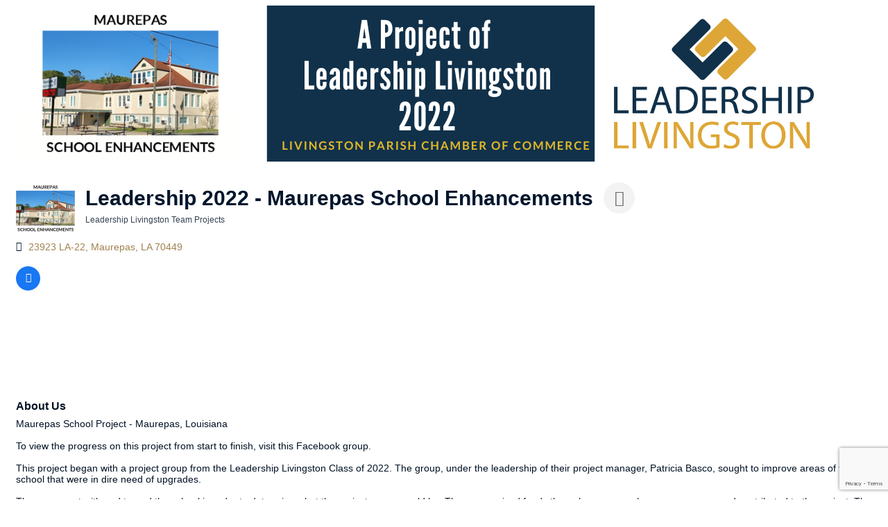

--- FILE ---
content_type: text/html; charset=utf-8
request_url: https://www.google.com/recaptcha/enterprise/anchor?ar=1&k=6LfI_T8rAAAAAMkWHrLP_GfSf3tLy9tKa839wcWa&co=aHR0cDovL2NtLmxpdmluZ3N0b25wYXJpc2hjaGFtYmVyLm9yZzo4MA..&hl=en&v=N67nZn4AqZkNcbeMu4prBgzg&size=invisible&anchor-ms=20000&execute-ms=30000&cb=e8mtm2wqj0is
body_size: 48966
content:
<!DOCTYPE HTML><html dir="ltr" lang="en"><head><meta http-equiv="Content-Type" content="text/html; charset=UTF-8">
<meta http-equiv="X-UA-Compatible" content="IE=edge">
<title>reCAPTCHA</title>
<style type="text/css">
/* cyrillic-ext */
@font-face {
  font-family: 'Roboto';
  font-style: normal;
  font-weight: 400;
  font-stretch: 100%;
  src: url(//fonts.gstatic.com/s/roboto/v48/KFO7CnqEu92Fr1ME7kSn66aGLdTylUAMa3GUBHMdazTgWw.woff2) format('woff2');
  unicode-range: U+0460-052F, U+1C80-1C8A, U+20B4, U+2DE0-2DFF, U+A640-A69F, U+FE2E-FE2F;
}
/* cyrillic */
@font-face {
  font-family: 'Roboto';
  font-style: normal;
  font-weight: 400;
  font-stretch: 100%;
  src: url(//fonts.gstatic.com/s/roboto/v48/KFO7CnqEu92Fr1ME7kSn66aGLdTylUAMa3iUBHMdazTgWw.woff2) format('woff2');
  unicode-range: U+0301, U+0400-045F, U+0490-0491, U+04B0-04B1, U+2116;
}
/* greek-ext */
@font-face {
  font-family: 'Roboto';
  font-style: normal;
  font-weight: 400;
  font-stretch: 100%;
  src: url(//fonts.gstatic.com/s/roboto/v48/KFO7CnqEu92Fr1ME7kSn66aGLdTylUAMa3CUBHMdazTgWw.woff2) format('woff2');
  unicode-range: U+1F00-1FFF;
}
/* greek */
@font-face {
  font-family: 'Roboto';
  font-style: normal;
  font-weight: 400;
  font-stretch: 100%;
  src: url(//fonts.gstatic.com/s/roboto/v48/KFO7CnqEu92Fr1ME7kSn66aGLdTylUAMa3-UBHMdazTgWw.woff2) format('woff2');
  unicode-range: U+0370-0377, U+037A-037F, U+0384-038A, U+038C, U+038E-03A1, U+03A3-03FF;
}
/* math */
@font-face {
  font-family: 'Roboto';
  font-style: normal;
  font-weight: 400;
  font-stretch: 100%;
  src: url(//fonts.gstatic.com/s/roboto/v48/KFO7CnqEu92Fr1ME7kSn66aGLdTylUAMawCUBHMdazTgWw.woff2) format('woff2');
  unicode-range: U+0302-0303, U+0305, U+0307-0308, U+0310, U+0312, U+0315, U+031A, U+0326-0327, U+032C, U+032F-0330, U+0332-0333, U+0338, U+033A, U+0346, U+034D, U+0391-03A1, U+03A3-03A9, U+03B1-03C9, U+03D1, U+03D5-03D6, U+03F0-03F1, U+03F4-03F5, U+2016-2017, U+2034-2038, U+203C, U+2040, U+2043, U+2047, U+2050, U+2057, U+205F, U+2070-2071, U+2074-208E, U+2090-209C, U+20D0-20DC, U+20E1, U+20E5-20EF, U+2100-2112, U+2114-2115, U+2117-2121, U+2123-214F, U+2190, U+2192, U+2194-21AE, U+21B0-21E5, U+21F1-21F2, U+21F4-2211, U+2213-2214, U+2216-22FF, U+2308-230B, U+2310, U+2319, U+231C-2321, U+2336-237A, U+237C, U+2395, U+239B-23B7, U+23D0, U+23DC-23E1, U+2474-2475, U+25AF, U+25B3, U+25B7, U+25BD, U+25C1, U+25CA, U+25CC, U+25FB, U+266D-266F, U+27C0-27FF, U+2900-2AFF, U+2B0E-2B11, U+2B30-2B4C, U+2BFE, U+3030, U+FF5B, U+FF5D, U+1D400-1D7FF, U+1EE00-1EEFF;
}
/* symbols */
@font-face {
  font-family: 'Roboto';
  font-style: normal;
  font-weight: 400;
  font-stretch: 100%;
  src: url(//fonts.gstatic.com/s/roboto/v48/KFO7CnqEu92Fr1ME7kSn66aGLdTylUAMaxKUBHMdazTgWw.woff2) format('woff2');
  unicode-range: U+0001-000C, U+000E-001F, U+007F-009F, U+20DD-20E0, U+20E2-20E4, U+2150-218F, U+2190, U+2192, U+2194-2199, U+21AF, U+21E6-21F0, U+21F3, U+2218-2219, U+2299, U+22C4-22C6, U+2300-243F, U+2440-244A, U+2460-24FF, U+25A0-27BF, U+2800-28FF, U+2921-2922, U+2981, U+29BF, U+29EB, U+2B00-2BFF, U+4DC0-4DFF, U+FFF9-FFFB, U+10140-1018E, U+10190-1019C, U+101A0, U+101D0-101FD, U+102E0-102FB, U+10E60-10E7E, U+1D2C0-1D2D3, U+1D2E0-1D37F, U+1F000-1F0FF, U+1F100-1F1AD, U+1F1E6-1F1FF, U+1F30D-1F30F, U+1F315, U+1F31C, U+1F31E, U+1F320-1F32C, U+1F336, U+1F378, U+1F37D, U+1F382, U+1F393-1F39F, U+1F3A7-1F3A8, U+1F3AC-1F3AF, U+1F3C2, U+1F3C4-1F3C6, U+1F3CA-1F3CE, U+1F3D4-1F3E0, U+1F3ED, U+1F3F1-1F3F3, U+1F3F5-1F3F7, U+1F408, U+1F415, U+1F41F, U+1F426, U+1F43F, U+1F441-1F442, U+1F444, U+1F446-1F449, U+1F44C-1F44E, U+1F453, U+1F46A, U+1F47D, U+1F4A3, U+1F4B0, U+1F4B3, U+1F4B9, U+1F4BB, U+1F4BF, U+1F4C8-1F4CB, U+1F4D6, U+1F4DA, U+1F4DF, U+1F4E3-1F4E6, U+1F4EA-1F4ED, U+1F4F7, U+1F4F9-1F4FB, U+1F4FD-1F4FE, U+1F503, U+1F507-1F50B, U+1F50D, U+1F512-1F513, U+1F53E-1F54A, U+1F54F-1F5FA, U+1F610, U+1F650-1F67F, U+1F687, U+1F68D, U+1F691, U+1F694, U+1F698, U+1F6AD, U+1F6B2, U+1F6B9-1F6BA, U+1F6BC, U+1F6C6-1F6CF, U+1F6D3-1F6D7, U+1F6E0-1F6EA, U+1F6F0-1F6F3, U+1F6F7-1F6FC, U+1F700-1F7FF, U+1F800-1F80B, U+1F810-1F847, U+1F850-1F859, U+1F860-1F887, U+1F890-1F8AD, U+1F8B0-1F8BB, U+1F8C0-1F8C1, U+1F900-1F90B, U+1F93B, U+1F946, U+1F984, U+1F996, U+1F9E9, U+1FA00-1FA6F, U+1FA70-1FA7C, U+1FA80-1FA89, U+1FA8F-1FAC6, U+1FACE-1FADC, U+1FADF-1FAE9, U+1FAF0-1FAF8, U+1FB00-1FBFF;
}
/* vietnamese */
@font-face {
  font-family: 'Roboto';
  font-style: normal;
  font-weight: 400;
  font-stretch: 100%;
  src: url(//fonts.gstatic.com/s/roboto/v48/KFO7CnqEu92Fr1ME7kSn66aGLdTylUAMa3OUBHMdazTgWw.woff2) format('woff2');
  unicode-range: U+0102-0103, U+0110-0111, U+0128-0129, U+0168-0169, U+01A0-01A1, U+01AF-01B0, U+0300-0301, U+0303-0304, U+0308-0309, U+0323, U+0329, U+1EA0-1EF9, U+20AB;
}
/* latin-ext */
@font-face {
  font-family: 'Roboto';
  font-style: normal;
  font-weight: 400;
  font-stretch: 100%;
  src: url(//fonts.gstatic.com/s/roboto/v48/KFO7CnqEu92Fr1ME7kSn66aGLdTylUAMa3KUBHMdazTgWw.woff2) format('woff2');
  unicode-range: U+0100-02BA, U+02BD-02C5, U+02C7-02CC, U+02CE-02D7, U+02DD-02FF, U+0304, U+0308, U+0329, U+1D00-1DBF, U+1E00-1E9F, U+1EF2-1EFF, U+2020, U+20A0-20AB, U+20AD-20C0, U+2113, U+2C60-2C7F, U+A720-A7FF;
}
/* latin */
@font-face {
  font-family: 'Roboto';
  font-style: normal;
  font-weight: 400;
  font-stretch: 100%;
  src: url(//fonts.gstatic.com/s/roboto/v48/KFO7CnqEu92Fr1ME7kSn66aGLdTylUAMa3yUBHMdazQ.woff2) format('woff2');
  unicode-range: U+0000-00FF, U+0131, U+0152-0153, U+02BB-02BC, U+02C6, U+02DA, U+02DC, U+0304, U+0308, U+0329, U+2000-206F, U+20AC, U+2122, U+2191, U+2193, U+2212, U+2215, U+FEFF, U+FFFD;
}
/* cyrillic-ext */
@font-face {
  font-family: 'Roboto';
  font-style: normal;
  font-weight: 500;
  font-stretch: 100%;
  src: url(//fonts.gstatic.com/s/roboto/v48/KFO7CnqEu92Fr1ME7kSn66aGLdTylUAMa3GUBHMdazTgWw.woff2) format('woff2');
  unicode-range: U+0460-052F, U+1C80-1C8A, U+20B4, U+2DE0-2DFF, U+A640-A69F, U+FE2E-FE2F;
}
/* cyrillic */
@font-face {
  font-family: 'Roboto';
  font-style: normal;
  font-weight: 500;
  font-stretch: 100%;
  src: url(//fonts.gstatic.com/s/roboto/v48/KFO7CnqEu92Fr1ME7kSn66aGLdTylUAMa3iUBHMdazTgWw.woff2) format('woff2');
  unicode-range: U+0301, U+0400-045F, U+0490-0491, U+04B0-04B1, U+2116;
}
/* greek-ext */
@font-face {
  font-family: 'Roboto';
  font-style: normal;
  font-weight: 500;
  font-stretch: 100%;
  src: url(//fonts.gstatic.com/s/roboto/v48/KFO7CnqEu92Fr1ME7kSn66aGLdTylUAMa3CUBHMdazTgWw.woff2) format('woff2');
  unicode-range: U+1F00-1FFF;
}
/* greek */
@font-face {
  font-family: 'Roboto';
  font-style: normal;
  font-weight: 500;
  font-stretch: 100%;
  src: url(//fonts.gstatic.com/s/roboto/v48/KFO7CnqEu92Fr1ME7kSn66aGLdTylUAMa3-UBHMdazTgWw.woff2) format('woff2');
  unicode-range: U+0370-0377, U+037A-037F, U+0384-038A, U+038C, U+038E-03A1, U+03A3-03FF;
}
/* math */
@font-face {
  font-family: 'Roboto';
  font-style: normal;
  font-weight: 500;
  font-stretch: 100%;
  src: url(//fonts.gstatic.com/s/roboto/v48/KFO7CnqEu92Fr1ME7kSn66aGLdTylUAMawCUBHMdazTgWw.woff2) format('woff2');
  unicode-range: U+0302-0303, U+0305, U+0307-0308, U+0310, U+0312, U+0315, U+031A, U+0326-0327, U+032C, U+032F-0330, U+0332-0333, U+0338, U+033A, U+0346, U+034D, U+0391-03A1, U+03A3-03A9, U+03B1-03C9, U+03D1, U+03D5-03D6, U+03F0-03F1, U+03F4-03F5, U+2016-2017, U+2034-2038, U+203C, U+2040, U+2043, U+2047, U+2050, U+2057, U+205F, U+2070-2071, U+2074-208E, U+2090-209C, U+20D0-20DC, U+20E1, U+20E5-20EF, U+2100-2112, U+2114-2115, U+2117-2121, U+2123-214F, U+2190, U+2192, U+2194-21AE, U+21B0-21E5, U+21F1-21F2, U+21F4-2211, U+2213-2214, U+2216-22FF, U+2308-230B, U+2310, U+2319, U+231C-2321, U+2336-237A, U+237C, U+2395, U+239B-23B7, U+23D0, U+23DC-23E1, U+2474-2475, U+25AF, U+25B3, U+25B7, U+25BD, U+25C1, U+25CA, U+25CC, U+25FB, U+266D-266F, U+27C0-27FF, U+2900-2AFF, U+2B0E-2B11, U+2B30-2B4C, U+2BFE, U+3030, U+FF5B, U+FF5D, U+1D400-1D7FF, U+1EE00-1EEFF;
}
/* symbols */
@font-face {
  font-family: 'Roboto';
  font-style: normal;
  font-weight: 500;
  font-stretch: 100%;
  src: url(//fonts.gstatic.com/s/roboto/v48/KFO7CnqEu92Fr1ME7kSn66aGLdTylUAMaxKUBHMdazTgWw.woff2) format('woff2');
  unicode-range: U+0001-000C, U+000E-001F, U+007F-009F, U+20DD-20E0, U+20E2-20E4, U+2150-218F, U+2190, U+2192, U+2194-2199, U+21AF, U+21E6-21F0, U+21F3, U+2218-2219, U+2299, U+22C4-22C6, U+2300-243F, U+2440-244A, U+2460-24FF, U+25A0-27BF, U+2800-28FF, U+2921-2922, U+2981, U+29BF, U+29EB, U+2B00-2BFF, U+4DC0-4DFF, U+FFF9-FFFB, U+10140-1018E, U+10190-1019C, U+101A0, U+101D0-101FD, U+102E0-102FB, U+10E60-10E7E, U+1D2C0-1D2D3, U+1D2E0-1D37F, U+1F000-1F0FF, U+1F100-1F1AD, U+1F1E6-1F1FF, U+1F30D-1F30F, U+1F315, U+1F31C, U+1F31E, U+1F320-1F32C, U+1F336, U+1F378, U+1F37D, U+1F382, U+1F393-1F39F, U+1F3A7-1F3A8, U+1F3AC-1F3AF, U+1F3C2, U+1F3C4-1F3C6, U+1F3CA-1F3CE, U+1F3D4-1F3E0, U+1F3ED, U+1F3F1-1F3F3, U+1F3F5-1F3F7, U+1F408, U+1F415, U+1F41F, U+1F426, U+1F43F, U+1F441-1F442, U+1F444, U+1F446-1F449, U+1F44C-1F44E, U+1F453, U+1F46A, U+1F47D, U+1F4A3, U+1F4B0, U+1F4B3, U+1F4B9, U+1F4BB, U+1F4BF, U+1F4C8-1F4CB, U+1F4D6, U+1F4DA, U+1F4DF, U+1F4E3-1F4E6, U+1F4EA-1F4ED, U+1F4F7, U+1F4F9-1F4FB, U+1F4FD-1F4FE, U+1F503, U+1F507-1F50B, U+1F50D, U+1F512-1F513, U+1F53E-1F54A, U+1F54F-1F5FA, U+1F610, U+1F650-1F67F, U+1F687, U+1F68D, U+1F691, U+1F694, U+1F698, U+1F6AD, U+1F6B2, U+1F6B9-1F6BA, U+1F6BC, U+1F6C6-1F6CF, U+1F6D3-1F6D7, U+1F6E0-1F6EA, U+1F6F0-1F6F3, U+1F6F7-1F6FC, U+1F700-1F7FF, U+1F800-1F80B, U+1F810-1F847, U+1F850-1F859, U+1F860-1F887, U+1F890-1F8AD, U+1F8B0-1F8BB, U+1F8C0-1F8C1, U+1F900-1F90B, U+1F93B, U+1F946, U+1F984, U+1F996, U+1F9E9, U+1FA00-1FA6F, U+1FA70-1FA7C, U+1FA80-1FA89, U+1FA8F-1FAC6, U+1FACE-1FADC, U+1FADF-1FAE9, U+1FAF0-1FAF8, U+1FB00-1FBFF;
}
/* vietnamese */
@font-face {
  font-family: 'Roboto';
  font-style: normal;
  font-weight: 500;
  font-stretch: 100%;
  src: url(//fonts.gstatic.com/s/roboto/v48/KFO7CnqEu92Fr1ME7kSn66aGLdTylUAMa3OUBHMdazTgWw.woff2) format('woff2');
  unicode-range: U+0102-0103, U+0110-0111, U+0128-0129, U+0168-0169, U+01A0-01A1, U+01AF-01B0, U+0300-0301, U+0303-0304, U+0308-0309, U+0323, U+0329, U+1EA0-1EF9, U+20AB;
}
/* latin-ext */
@font-face {
  font-family: 'Roboto';
  font-style: normal;
  font-weight: 500;
  font-stretch: 100%;
  src: url(//fonts.gstatic.com/s/roboto/v48/KFO7CnqEu92Fr1ME7kSn66aGLdTylUAMa3KUBHMdazTgWw.woff2) format('woff2');
  unicode-range: U+0100-02BA, U+02BD-02C5, U+02C7-02CC, U+02CE-02D7, U+02DD-02FF, U+0304, U+0308, U+0329, U+1D00-1DBF, U+1E00-1E9F, U+1EF2-1EFF, U+2020, U+20A0-20AB, U+20AD-20C0, U+2113, U+2C60-2C7F, U+A720-A7FF;
}
/* latin */
@font-face {
  font-family: 'Roboto';
  font-style: normal;
  font-weight: 500;
  font-stretch: 100%;
  src: url(//fonts.gstatic.com/s/roboto/v48/KFO7CnqEu92Fr1ME7kSn66aGLdTylUAMa3yUBHMdazQ.woff2) format('woff2');
  unicode-range: U+0000-00FF, U+0131, U+0152-0153, U+02BB-02BC, U+02C6, U+02DA, U+02DC, U+0304, U+0308, U+0329, U+2000-206F, U+20AC, U+2122, U+2191, U+2193, U+2212, U+2215, U+FEFF, U+FFFD;
}
/* cyrillic-ext */
@font-face {
  font-family: 'Roboto';
  font-style: normal;
  font-weight: 900;
  font-stretch: 100%;
  src: url(//fonts.gstatic.com/s/roboto/v48/KFO7CnqEu92Fr1ME7kSn66aGLdTylUAMa3GUBHMdazTgWw.woff2) format('woff2');
  unicode-range: U+0460-052F, U+1C80-1C8A, U+20B4, U+2DE0-2DFF, U+A640-A69F, U+FE2E-FE2F;
}
/* cyrillic */
@font-face {
  font-family: 'Roboto';
  font-style: normal;
  font-weight: 900;
  font-stretch: 100%;
  src: url(//fonts.gstatic.com/s/roboto/v48/KFO7CnqEu92Fr1ME7kSn66aGLdTylUAMa3iUBHMdazTgWw.woff2) format('woff2');
  unicode-range: U+0301, U+0400-045F, U+0490-0491, U+04B0-04B1, U+2116;
}
/* greek-ext */
@font-face {
  font-family: 'Roboto';
  font-style: normal;
  font-weight: 900;
  font-stretch: 100%;
  src: url(//fonts.gstatic.com/s/roboto/v48/KFO7CnqEu92Fr1ME7kSn66aGLdTylUAMa3CUBHMdazTgWw.woff2) format('woff2');
  unicode-range: U+1F00-1FFF;
}
/* greek */
@font-face {
  font-family: 'Roboto';
  font-style: normal;
  font-weight: 900;
  font-stretch: 100%;
  src: url(//fonts.gstatic.com/s/roboto/v48/KFO7CnqEu92Fr1ME7kSn66aGLdTylUAMa3-UBHMdazTgWw.woff2) format('woff2');
  unicode-range: U+0370-0377, U+037A-037F, U+0384-038A, U+038C, U+038E-03A1, U+03A3-03FF;
}
/* math */
@font-face {
  font-family: 'Roboto';
  font-style: normal;
  font-weight: 900;
  font-stretch: 100%;
  src: url(//fonts.gstatic.com/s/roboto/v48/KFO7CnqEu92Fr1ME7kSn66aGLdTylUAMawCUBHMdazTgWw.woff2) format('woff2');
  unicode-range: U+0302-0303, U+0305, U+0307-0308, U+0310, U+0312, U+0315, U+031A, U+0326-0327, U+032C, U+032F-0330, U+0332-0333, U+0338, U+033A, U+0346, U+034D, U+0391-03A1, U+03A3-03A9, U+03B1-03C9, U+03D1, U+03D5-03D6, U+03F0-03F1, U+03F4-03F5, U+2016-2017, U+2034-2038, U+203C, U+2040, U+2043, U+2047, U+2050, U+2057, U+205F, U+2070-2071, U+2074-208E, U+2090-209C, U+20D0-20DC, U+20E1, U+20E5-20EF, U+2100-2112, U+2114-2115, U+2117-2121, U+2123-214F, U+2190, U+2192, U+2194-21AE, U+21B0-21E5, U+21F1-21F2, U+21F4-2211, U+2213-2214, U+2216-22FF, U+2308-230B, U+2310, U+2319, U+231C-2321, U+2336-237A, U+237C, U+2395, U+239B-23B7, U+23D0, U+23DC-23E1, U+2474-2475, U+25AF, U+25B3, U+25B7, U+25BD, U+25C1, U+25CA, U+25CC, U+25FB, U+266D-266F, U+27C0-27FF, U+2900-2AFF, U+2B0E-2B11, U+2B30-2B4C, U+2BFE, U+3030, U+FF5B, U+FF5D, U+1D400-1D7FF, U+1EE00-1EEFF;
}
/* symbols */
@font-face {
  font-family: 'Roboto';
  font-style: normal;
  font-weight: 900;
  font-stretch: 100%;
  src: url(//fonts.gstatic.com/s/roboto/v48/KFO7CnqEu92Fr1ME7kSn66aGLdTylUAMaxKUBHMdazTgWw.woff2) format('woff2');
  unicode-range: U+0001-000C, U+000E-001F, U+007F-009F, U+20DD-20E0, U+20E2-20E4, U+2150-218F, U+2190, U+2192, U+2194-2199, U+21AF, U+21E6-21F0, U+21F3, U+2218-2219, U+2299, U+22C4-22C6, U+2300-243F, U+2440-244A, U+2460-24FF, U+25A0-27BF, U+2800-28FF, U+2921-2922, U+2981, U+29BF, U+29EB, U+2B00-2BFF, U+4DC0-4DFF, U+FFF9-FFFB, U+10140-1018E, U+10190-1019C, U+101A0, U+101D0-101FD, U+102E0-102FB, U+10E60-10E7E, U+1D2C0-1D2D3, U+1D2E0-1D37F, U+1F000-1F0FF, U+1F100-1F1AD, U+1F1E6-1F1FF, U+1F30D-1F30F, U+1F315, U+1F31C, U+1F31E, U+1F320-1F32C, U+1F336, U+1F378, U+1F37D, U+1F382, U+1F393-1F39F, U+1F3A7-1F3A8, U+1F3AC-1F3AF, U+1F3C2, U+1F3C4-1F3C6, U+1F3CA-1F3CE, U+1F3D4-1F3E0, U+1F3ED, U+1F3F1-1F3F3, U+1F3F5-1F3F7, U+1F408, U+1F415, U+1F41F, U+1F426, U+1F43F, U+1F441-1F442, U+1F444, U+1F446-1F449, U+1F44C-1F44E, U+1F453, U+1F46A, U+1F47D, U+1F4A3, U+1F4B0, U+1F4B3, U+1F4B9, U+1F4BB, U+1F4BF, U+1F4C8-1F4CB, U+1F4D6, U+1F4DA, U+1F4DF, U+1F4E3-1F4E6, U+1F4EA-1F4ED, U+1F4F7, U+1F4F9-1F4FB, U+1F4FD-1F4FE, U+1F503, U+1F507-1F50B, U+1F50D, U+1F512-1F513, U+1F53E-1F54A, U+1F54F-1F5FA, U+1F610, U+1F650-1F67F, U+1F687, U+1F68D, U+1F691, U+1F694, U+1F698, U+1F6AD, U+1F6B2, U+1F6B9-1F6BA, U+1F6BC, U+1F6C6-1F6CF, U+1F6D3-1F6D7, U+1F6E0-1F6EA, U+1F6F0-1F6F3, U+1F6F7-1F6FC, U+1F700-1F7FF, U+1F800-1F80B, U+1F810-1F847, U+1F850-1F859, U+1F860-1F887, U+1F890-1F8AD, U+1F8B0-1F8BB, U+1F8C0-1F8C1, U+1F900-1F90B, U+1F93B, U+1F946, U+1F984, U+1F996, U+1F9E9, U+1FA00-1FA6F, U+1FA70-1FA7C, U+1FA80-1FA89, U+1FA8F-1FAC6, U+1FACE-1FADC, U+1FADF-1FAE9, U+1FAF0-1FAF8, U+1FB00-1FBFF;
}
/* vietnamese */
@font-face {
  font-family: 'Roboto';
  font-style: normal;
  font-weight: 900;
  font-stretch: 100%;
  src: url(//fonts.gstatic.com/s/roboto/v48/KFO7CnqEu92Fr1ME7kSn66aGLdTylUAMa3OUBHMdazTgWw.woff2) format('woff2');
  unicode-range: U+0102-0103, U+0110-0111, U+0128-0129, U+0168-0169, U+01A0-01A1, U+01AF-01B0, U+0300-0301, U+0303-0304, U+0308-0309, U+0323, U+0329, U+1EA0-1EF9, U+20AB;
}
/* latin-ext */
@font-face {
  font-family: 'Roboto';
  font-style: normal;
  font-weight: 900;
  font-stretch: 100%;
  src: url(//fonts.gstatic.com/s/roboto/v48/KFO7CnqEu92Fr1ME7kSn66aGLdTylUAMa3KUBHMdazTgWw.woff2) format('woff2');
  unicode-range: U+0100-02BA, U+02BD-02C5, U+02C7-02CC, U+02CE-02D7, U+02DD-02FF, U+0304, U+0308, U+0329, U+1D00-1DBF, U+1E00-1E9F, U+1EF2-1EFF, U+2020, U+20A0-20AB, U+20AD-20C0, U+2113, U+2C60-2C7F, U+A720-A7FF;
}
/* latin */
@font-face {
  font-family: 'Roboto';
  font-style: normal;
  font-weight: 900;
  font-stretch: 100%;
  src: url(//fonts.gstatic.com/s/roboto/v48/KFO7CnqEu92Fr1ME7kSn66aGLdTylUAMa3yUBHMdazQ.woff2) format('woff2');
  unicode-range: U+0000-00FF, U+0131, U+0152-0153, U+02BB-02BC, U+02C6, U+02DA, U+02DC, U+0304, U+0308, U+0329, U+2000-206F, U+20AC, U+2122, U+2191, U+2193, U+2212, U+2215, U+FEFF, U+FFFD;
}

</style>
<link rel="stylesheet" type="text/css" href="https://www.gstatic.com/recaptcha/releases/N67nZn4AqZkNcbeMu4prBgzg/styles__ltr.css">
<script nonce="D_dh4oMhCWtYDSFAITxWLA" type="text/javascript">window['__recaptcha_api'] = 'https://www.google.com/recaptcha/enterprise/';</script>
<script type="text/javascript" src="https://www.gstatic.com/recaptcha/releases/N67nZn4AqZkNcbeMu4prBgzg/recaptcha__en.js" nonce="D_dh4oMhCWtYDSFAITxWLA">
      
    </script></head>
<body><div id="rc-anchor-alert" class="rc-anchor-alert"></div>
<input type="hidden" id="recaptcha-token" value="[base64]">
<script type="text/javascript" nonce="D_dh4oMhCWtYDSFAITxWLA">
      recaptcha.anchor.Main.init("[\x22ainput\x22,[\x22bgdata\x22,\x22\x22,\[base64]/[base64]/[base64]/ZyhXLGgpOnEoW04sMjEsbF0sVywwKSxoKSxmYWxzZSxmYWxzZSl9Y2F0Y2goayl7RygzNTgsVyk/[base64]/[base64]/[base64]/[base64]/[base64]/[base64]/[base64]/bmV3IEJbT10oRFswXSk6dz09Mj9uZXcgQltPXShEWzBdLERbMV0pOnc9PTM/bmV3IEJbT10oRFswXSxEWzFdLERbMl0pOnc9PTQ/[base64]/[base64]/[base64]/[base64]/[base64]\\u003d\x22,\[base64]\\u003d\x22,\x22w79lwoZKGlHCscOKw6/[base64]/Cv8KXBMOkHUgGPcOiwpQXwqDCuMKmUsOHwpnDnFjDpsKOXMK8QcKaw5tvw5XDsxxkw4LDq8OMw4nDgmPCuMO5ZsKJAHFEBgkLdy1jw5V4WcKNPsOmw6rCnMOfw6PDrQfDsMK+KkDCvlLCgMO4woBkKCkEwq1ew45cw53CtMOXw57Dq8KYR8OWA1sKw6wAwoV/woAdw5bDgcOFfSvCtsKTblTCjyjDowzDtcOBwrLCmcO7T8KiQ8OYw5s5OsOgP8KQw7I9YHbDkk7DgcOzw57DvkYSAcKDw5gWfUMNTzEvw6/Cu3LCtHwgA1rDt1LCo8KUw5XDlcOuw5zCr2hTwpXDlFHDk8O2w4DDrkdtw6tIJMOWw5bCh3QAwoHDpMK4w5ptwpfDk3bDqF3DjVXChMOPwr/[base64]/[base64]/[base64]/w4bChsOxw5sYB8OlwpDDoCDDkB9FOMOkwqxzH8KuUF7DnsKKwoljwrnCnsKVUQDDksO/[base64]/Dk8OywrhxdcO7w53DtMOywox+DyXCpcKOSsKYTGHDoi0pwoLDqxPCliRlwrbCqsK2BsK/NCHCosKxwrIGMsOBw4TDoxUOw7Y3PMOPYsOFw53DmMKDaMKfwrhzIsO9FsO/[base64]/[base64]/wpbClEXDisO0wq/CuMO5B8OlGsOVwp/[base64]/DoMOMwr9GTsK7DcOhw78nwrjCoAXCu8Ksw7XCvMOywrpTw6TDg8KCRCJWw7zCocKTw7ojecOqZR9Fw5obZELDnsOsw6V5ZMOIXwtow6PCgl1sWm1SO8O/wpHDh2Bqw68FfMK1DcObwp3Dr1LCpBbCtsOZS8O1RD/CkcKkwpPCj200wqB4w4cmecKGwrUwcBfCkXUOfxV3ZMKuwpDCgCFnclsOwqvCtsKVSMOUwo7DgXTDl0bCosOBwoIfdCpYw6gETsKuKsKAw63DqUMXRsKywoRqWcOlwqjDkDnDgFvCvnArWMObw4s3wrNZwp1/[base64]/[base64]/DqjF/[base64]/wpXDuSvCtzLCsHjDjsO4DcK7w7HCtS/CjcKFYDrCikZgw4hiG8KGwpjDt8O8J8OVworCjcK/[base64]/[base64]/Dv8OowrzCgMOXSltiQiDDq1t+wojDnxJ7AsO7PMOyw6PCncOBwpHDocKzwoEuU8OXwrTCncKofMKwwp8jLcOhwrvCrcOkUcOIGwPCiUDDqsOJw7IdYXkTIcKzw5/[base64]/[base64]/TWPCscOrw55Jw7DDh8O+a2XDoRNRw6jCtwwSD0hFDsKLY8KXZU5Hw7/DjndRwqTCvhAFBMKpUFbDhcOewrJ7wqJNwpV2w4jDh8Kvw77Do0rCuRN6w7VLEcKYZ1TDlcObHcOUFjDDug8xw4nCsUfDn8OOw6/CrkJyBwjCosKswppsdsKQwq1qwq/DiRbDjTkmw4I8w5sswrHDgSZgw4JUM8KSXztFEAfChMOkXC/[base64]/KkLDoBJ8QjzDgsOdZMO7AcKUwrjDjytsU8OywogPw4TCtnM1UsO8wqt4wqPDv8Kkw7l+wpQWGyYfw4puHFTCs8K/[base64]/CowQBVhrCkQI9wqHCrxkkNcOlS8KNwp/CnH9MwoQpw5bCocKHwobCrxtIwo9Zw41XwoDDgTZ3w7g/[base64]/JMKTV8KRFHZFwrjDosOuwo9QDDbCgX3ChhXDtnNzTTLCg2/Dk8KlecOnw7IYTiZMw5RhGTbDkhh1YmUgHBlNJwgIwqVnw4tow4gqPcK5FsOIe1zCtiBZNybCl8OXworDj8O3wol6MsOeB0PCrVfDvE4XwqpNRMOUcjRrw7oowr/DtcK4wqhxawsaw7oqXnrCgsOpUSI4fQtkT1FTRjBvw6IuwovCqRMgw44Mw5o/[base64]/woMdw4vCvcOYw4A1BjvCrcO/w6fCjTDDmcKJF8OPw7XDp8O8w6zDvcKnwrTDohoCKWU3AsOJQwPDiAnCmnskXVQ/fcOQw7XDiMK5YcKWw5kzEcK9EMK6wqILwocLJsKtw4oXwqbCjF01eVcBwr3Cm17DksKGFHDCrMO+wpcbwpfDuDnDoh45w6wOCsKMwrEQwp0kDGTCkMKpw6oQwrvDtyHCvXR0O0DDqcO8GjItwoUXwpZ1aGXDiz/Du8Kxw4J+w6vChWAkw6skwqhFJ1/Co8KEwpxCwqUTwo9Iw7d+w4tswpsVdycVwpDCvh/[base64]/KMKqw5PCi8O2b8KbZU5swpvCrsOhNcKjXcOgWT/DsSbCuMOowo/DqsOAOS1yw6PDsMOHwr5Yw5vCnsO4wpHDqsKdKEvClmPCkkHDgQfCo8KyO0LDklU9B8O/w5coKcObasOFw4wAw6LDvVzDiDIPw7fCp8O4w6kNYMKaEhgxfMOEN0zCngPCncOEbC1dZ8OYRmQzwoVJP2nDlWxNO07CgsKRw7AqbD/ChlDCj2TDnAQBw5lUw5/CgcKiwoTCicKNw6DDs2vCscK5D2jCrcOpBcKXwq08M8KkOMO8w60Gw7MmIzPDkRHCjnspccOJLj/Cmh7DgUweUy5/w6ZHw6JTwoFVw5fCvW3DjMKPw6BQIMKNHh/[base64]/CnhbDvWwOO8OzM1PDoywsO8KUw58NwqgGZsKzPyEww43CugJBYg4/w7zDisOdD2zCkcOfwqrDvsOuw6sHJXZtw4vCosKWwpt8AsKLwqTDj8KqK8Ohw5DCl8Kkw7zCvhMYCMKQwqBVw5NWMcKFwobChsKIMnHCtMOJTX7DmsKuAhDDn8K+wq3CtU/DuwLCpsOCwoBGw6nCmsO3LUTDqDXCqlnDtMO3wqTDlT/[base64]/DhsOtwoZTw7XDq8K4wrLCjnjDmMKTw5MiD8OSVCXCi8Ojw6ciMT4ow5lYfcOxwr3Du2fDicKKwoDCozDCm8KnaV7DqjPCnz/[base64]/wrDCvAQaVsKXw7wAB8O3wpXDrlEuw4HClyvClMKcQhnCgcOqQCgYwrRzw5Qiw7tEW8KrdMO4IXzCsMOmCMKYZi0afcO0wpcowoZxM8OgI1QQwpXCt0IsGMK/CnDDiAjDgsOcw7nCn1treMK9NcOzOgXDocOBLmLCkcOZVE3CpcKYGkXDrsK4eA3CsDLDsTzCiy3DnU/DgDcCwpDCksODFsKMw7IlwqYnwrbCscKKU1lmLyN1wrbDpsKgw7YpwqbCuV7Cnj9vJHnCnsOZfAXDu8OXIGXDsMOfbwXDhRLDnsOTD2fCvQbDrMKZwpt0L8OQKG93w6FOwqTChMO1w6JgB1MUw5jCvcKwGcOjwrzDr8Oaw514wrw5OztHAgvCncKiS2rCnMOFwpTCuz/CqiLCqMKwAcKGw69Wwo3Ci3h7eyhQw7DDqSvDlsKuwrnCrmYTwrsxw6ZKRMOAwqPDnsO8UMKWwr1+w7t8w70TZVBmEC/Cvk/Dk2rDk8OiAsKBHSpOw5x1NcOhXwZVw4bDicKdQmbDssKLRHtndcOBCMKDGRLDp10rwptKMlXClCYKDULCmMKaKsOew6rDoF0Cw5siw6dPwrTCoyJYwrTDnsO9wqMiw5vDgMOFw6o4XcOAw4LDlgIAbMKQGcOJIj86w5JafRTDu8K/PMKRw6EdeMKsXz3DoWLCsMKewqHCtMKkwp9fPcKqFcKDwqTDqMOYw5VHw4DDqjDChMK9wq0Kaj1REhYVw43ChcK5csOceMKFJBTCoR/[base64]/XQBLF8KVa8KhQQvDpDZow5gMFwjDnMKxw5TDksOTABwIw7vDgEgIZyzCoMKnwrTDscKZw5vCgsKVwqLDhMO/wrMNSGfCisK/DVcaD8Osw6IIw47DmcO3w5jCuHjDqMKdw6/[base64]/w5fDl8Kfw5DCrMOoUsOUwojClsOiwq5cW8OrcB1wwpDCnMKVwozDg0YnO2QpIsKQN0XDkMKmahrDucKyw4LDh8Knw7XChcObbMOOw5DDosOCScKseMKswrIVKnnDpWELQMO9w7/CjMKSBcOffcOQwronSmHCqwvDkB1jJCtfcj9XAXVWwpwZw7ZXwqfCoMKecsKvw4rDgwMwFX94bcKPa3/[base64]/DnsOHRcOmN8OAOMK+w7bCuHbDvxPDtcKDdcKmwrx/[base64]/CmMKDwpvCqX3Dg2fCh37DgMKoX8KNM8KxfMOOwofCgsO5BVPCk2l4wpUfwpQlw5TCnMKkwqd2wo7CtHstdnkmwroTw4fDswbDpF59wqTDoTxyMn7DqUxDwpLCmxvDt8OObU5MHcObw6/[base64]/PQE8wqXDmsOdQA4Tw6dJw7QhVMOmwopVPsKtwqHDt2TCgzNgF8Kqw5DChRllw5nCvxk8w4Vqw64Sw6J+dETDtkLClB7DlcOPbcKpKsKyw6fCu8KLwqRwwqfDksKiMcO9wphRw798FiwZDEs+w5vCrcKHAT/Dk8Kte8KLWMKpK3/DoMOvwrbCrUwKaAfDhsKaAsOiwrcOHwPDiRVJwqfDlQ7CslfDmsOcYMOebGPDimPCvi/DksOdw6bDt8OLw4TDhCY3wpDDhMKLPcKAw6UJQsK2SMKxwr49W8Kuwo9cVcK6w63CjRsCCAjCj8OTMyxfw48Kw77Cm8OjI8KPwoFXw7HCmcOvB2ElLMKYB8OVwqHCnHTCncKnw4nClMOKPMO/wqLDlMKoFSrCq8KpC8ODwqoAChIeIcO0w5FAC8ObwqHCnTTDosK+RjrDlEnDhsK8LsK8wrzDhMKLw5cSw6Vdw696w74yw4bDnFdywqzDpsOlXjhiw5oxw547wpYGwpAYDcKDw6DDoglfAcKqM8OUw5TDrsKsOAzCpUrCh8OcAMKweVvDpsK/wr/DtMKabUbDu2cywoQsw4HCsgBQw5YcTxjDicKnLcOLwojCqzguwqoNFjjCkizChyU9EMOGPhDDvjHDpVnDt8KeLsKVLkbCisO6Qy9VUcKJbRPDt8KGb8K5ZcOgwoMbNC3DjsOeCMOUIMOJwpLDm8K0wovDqm/CkX8hHMOuc0DDncKhwq9VwrPCrsKFwoTCgA0Cw6QzwqXCs1zDjiVPAHNDF8OWwpzDlsO+D8KRWcKraMOYaDFHaRtpGsKewqV2WgLDgMKIwp3ClUUNw5LCqm1oK8KPRjDDtMKVw4/DpsK+bi54NsOVbSbDqjMwwp/Dg8KjKMO4w6rDgz3DogzDjWHDsjrClcOzwqDDi8Kow6Bww73DgXLCksKzEQF1w55awqXDv8OmwonDl8OBwodIw53DssOlB27CpH3Cv0p/VcOVbcOFF0RaKiDDuXQVw541wofDmUZRwo8cw7NGXxDDvMKBwq7Dg8Ooa8OvFcOyXn/DrE7CtGLCjMKoc1XCs8KYGzEkwpHCrVfDiMKbwp3DvyHClSEiwrN9VcOKcggswocvYR3Cg8K6wrxgw583OAHDnEJAwrAkwp3CsFrDvsKpw4MJJQbDix3CpsKkF8K1w5Few5w2NcOFw4DCgk/[base64]/CmDo3BMKJwrbCqW3Dt8KHw4hnHjPDksO1wpjDnm0qw7TDlgDDgcOAw7DClSXDln7DmMKDwoF3CsKRBcK/[base64]/XsKdwpl5wrjDhjR0HTU1wrACw5/DgMKZwqPDrVVqwqdRw4zDvG3DjsKbwodaYsOVEXzCrkAWfF3Di8O6GcKxw6hPUjXCiy0ydMOmw7PCrsKjw4XCqMOdwoXCiMOrNDzDrcKQS8KQwoPCpSEYKMOww4bCl8Klwp7CsG/CmMOwQgptO8OABcK+DThWX8K/[base64]/CplzChMOwwqY1V8OnTR3Cm8OLay9AwqdJX2bDicKXwqnDmcOTwrJea8KlMz0aw6YPw6hTw5vDjWo0MMO8wo3DjMOgw7vDh8KWwo7DrhkMwonCpcOkw55YI8K6wo1yw7HDrWTCmMK4w5HCk3o2w6luwqfCoAjCtcKiwrw4WcO/wrzDmMO4dBnCkhhPwq7DpUJcacKdwpcZQl7DrsK0cFvCnsObfsKWEcOAPMKxJHXCocK7wqfCkMKpw7/[base64]/Cvi8aIsO1woUnwogjWsKQHMOSwq06KWABQMKFwp7CuBnCkQwlwq9pw5HCvcK/w49hQlHCm0R8w6QowpzDn8KFamAfwqvCsUA6H1gnwoTDs8OZQsOfwpfDjsOnwqvDrcKFwogwwpdlbQU9acKqwqLDmS0Cw4/DjMKhZ8KfwpXDmcKNw5HDn8Ouw63CscKbwoTCgQvDmmrCtcKPw54je8O2w4QSMWLDthsAPjDDm8OBVMKce8OIw7jDrAJEYsOuK2jDjsKXccO7wrc1woB8wrdxLcKGwoUNaMO7V3Fnw6pdw5/[base64]/CtVEywppnM2rCjcK6woEGwoZjw5o8wqzCjWvCusOUZCDDs3gREhXDiMOuwqvCjcKYc15Sw5rDrcO4woxhw4pCw6NZJRvDuUXDgsKtwrPDi8Kbw74Aw4XCmlnCgj1Awr/CuMOQUQVAw48Yw4/DiEdWVMO6bsK6X8OJcMKzwrPDnnDCtMOlw57DgwgLCcKJNcKjBGPDjR5HZMKPZsKQwrjDgHY7WC3DlcKKwqLDhcO+wr4ueh/DgBbDnEY7GwtuwqhMRcOow6PDtcOkworCosOUwobCh8KVCMONwrE6CMKHLj1CSWHCj8KSw5QEwqQ8wqwiS8Kyw5HDiil2w70XIV0KwrBDwpYWM8KMVcOfw4/CpcKcw6h1w7TDmsOowpLDksOpVDrCoz3CpUwTbmshGB3DpsOAOsKvJMKcMcOCLsOjScKoKMO/w7bDpQNrasK4aX8sw6vCmT/[base64]/CmcK7NijDiMK/[base64]/wq9Ww5FME8OBOEbCm1pvw64xMFlAIGnCisOBwpg1T8ONw6zCuMOaw5pmBDBfNsK/w6cZw6IGOiokHGXCo8OeR3LDosOhwodYMj3Ck8KtwpfChTDCjBfDqcObYWXDnV4mGlbCscOjw5zCrMOyOcOTDhxrw6Abw4nCtsOEw5XDpwU/[base64]/wrjDhMKXwofDgQDDmWMOw5XDr8K/[base64]/DpMOoZcOpWsK9UcOQBMODJsO3w4HCsH/DmMKgw4DCpGXCn2XCgD/CuiXDucOIwolQMsOOHcKGZMKrw7p4wqVhwqoXw4pHw6QAwqIWMGReIcOLwqdVw7zCghI9GCUQw6nCi0Egw5g0w5oRwrDCksOEw63Cshdlw5MxK8KsMsOzVcKHSMKZYx/Cpw1BSiBTwoHCpMOpccOhLRbDkMKTScOkw4wvwpjCtW/Ct8OmwpnCvyLCpcKWwqXDmHXDvlPCosKKw7XDgMKbBMO5GsObw7ZrZMKVwoMEw4vCgsK8UcOUwonDj11pwrHDlRUTw6tewonCrU8HwqDDrcKIw7B/EsK+KMOvBynCqxN2bEoyBsOZfMK4wrInPUzCizDCk3fCscOHwp/DjiIswoTDtifCoiPDqsKMEcK9LsK0wojDsMKsYsKmw4DDjcO5B8OHwrBswqAzXcKDb8KMccOSw6ASRG3CpcO/w5jDuGJtUGLClcOVJMOVwotLYMKyw5PDrcK/w4bCqsKOwrrChS/CpsKmZsK8CMKLZcOewooeFcOKwoEkw75Nw74KZGzDscKWX8OwDQzDjMKgw5PCt3UXwowPLn8CwpHDhxLCicKFwpM6wrl9UFnDu8Owf8OaVzgMH8O/w4DCtkPDn0/[base64]/w4bDkMOEB8OyQ2fDjVR/QiAIbnt2wqzCp8O9EcKPZcO7w5jDpxXCvX/CjRtYwqtyw7HDnGEEHBhCXsOcdgZ6w7LCrlXCqcKLw4FvwpXClMKgw4/Cl8Kxw7YhwoHDtmlSw5rChcO+w67CucOyw4/DnhAywq1ew6fDi8ONwpDDt0DCpMOfw6phEyMcAUfDq3dtURPDrznCrQlCfcKPwqzDvE/Ctl9ENsKXw51KPcKAEhvCgcKbwqRpN8K+GSbCl8OXwp/[base64]/XwFLwoIdD3XCoG16w5/Dg2IrRmrDhcK8FxQmO2/DocOAw786w7vDplHDgVjDuTnCmsOyW2QrFkUkKVY2bsOjw49FL0gBZMO7csO0B8OCwpETVUx+YHhlwoXCr8OCXHUaFTTCiMKUw64yw5/DkiFAw4Encj04X8Kiwo8WEMK2P3tnwpDDvMOZwoIQwpkLw68yBcKow7bDhMOfI8OeYXpLwprCpsOzw7HCp2zDrjvDtsKkZ8OXLUAsw7bCosKtwqAiOl1ywpbDgHnCscOcd8K/[base64]/[base64]/[base64]/EztSw6Jsw7ZoEVE+ZFUEwrnCnMOvGcO2wpLDkMO1eMKTwp7CtBxcXcKuwrpXwqBiNCzDn1rCtMK2w4DCqMKOwrbDoXlOw5nDm09dw6V7djxtKsKPTsKJNsODwp7CucKmwpnDnsOWXAQPwq53M8K1w7XCjnMRNcO3H8OxAMOhwoTDkcK3wq/DqGdpesKUNcO4SkkHw7rCusKsL8O/OcKyUmxYw4zCryxtDAwywrrCswnDu8KWw6LDsFzCn8OSBRbCrsO7EsKXw6vClFJlXcKNHsOAdcKFF8K4wqXCsFPCkMK2UENUwrRNDcOhL1MgWcOvJcOwwrfDlMK4wpPDhsK/JMKfRU1uw5XCiMONw5hAwpnDsUbCjMOlwpXChXzCuzPCu3wEw77Cr0taw4XCiSzDlSxPwqjDvE/DoMOvTUPCpcOxwqxVW8OzOCQbRsKdw6JBwo3DnMO3w6DCggolacKrw77DvcK7wpohwqQPUsKVY2vDoDHDsMKRw4zDmcOnwpBawqTDu1zCviTDl8Knw554XzVGcH7Ck3HCnBrCn8KMw5/Do8OpDcK9TMO9wo5UCcK7wowYw65Fw4FowoBIHcKnw57DkTfCt8KHT01EFcKDwozCpzVXwpYzUsK3HsK0ZxDColJ0AnXDqBxBw4A1e8KQMcOQw4PDkVPDhgjDssO9KsOFwrbCvznCsG/CrUrCgg1KP8KvwpjCgzFZwrVqw4rCvHRZKHcyJSMAwrvDkz7Do8O/XBPCtMKfeER0woInw7B2w551w67DjnQ/[base64]/DhsKwwq7CqGPCqsOlwqUewp/CqsOtf8KHLTIKwoQTGsK/d8K7SCIEUsK4wpLCpzHDqVYQw7hNNMKZw4fCkcOYwqZhV8Oyw4vCoWzCiXgyYzcSwr5EUWvCkMKnw5d2Hg4ZcHsLwrlww5YnUsKsDD4GwqcowrUxeX7DocKiwr1Jw6rCnWNOfcONX1FZG8Oow6XDqMODCcK9B8KgR8KKw7dICC1tw5FQG0/DjhLDpsKPwr0YwpUJw7wEOlDCrcKrZAgzwrbDncKfwoYLwojDsMOLw5tlSwJiw7oew5/CkcKRX8OjwolrQcKcw6dvJ8Oiw4lkATPCvGfChibDnMKwc8Ozwq7DiQJmwpUcw5A3woh7w7JZw4JtwrUWwoHCtDPCiTTCtFrCgh5+wrh/YcKaw4V3JBIHGWogwpZ7wrUbwoLDjGgfNMKqQcKNXsObw6rDq1FpLcOfwr/[base64]/Dv8Khw7vDkmLCpMOIw6jCjcO/JRDChy/Dq8OTOsKSScOgYMO4VsKtw6TDvcOPw7BUIWLDqnnDvMOIXMKHw73CjcKMGkATcsOsw70YXg0YwppYBBPCo8O6DMKNwos6ZsKlwqYFw7nDksKIw4PDr8OOwrLCm8K7SmTCgwYlw6zDohbCsmfCoMOsBcKKw7B/PMOsw6FMbMONw6AqeDogw6ZJwrHCrcKuw6XDk8O1EAojcsK+wqDCoUrCpcOcAMKfwpPDqMOlw5nCrzTCvMOKwo1bZ8O1WEIBHcOqKB/DvkQ4T8OfacK4wpZHNcOiw4PCpCEtPHc8w5J7wqnDrcKOwojClMK5VxhXTcKMwqB/woHCl3lIf8KAwpHCt8OWNwp3T8OJw4ZewovCsMKSLE7Cr0TCrcK/w7BXw63DgMKcVsKyPhvDgMOrEknDiMOQwrDCucKvwoVKw4fCvMOeS8KuFcOQRFLDuMO9L8KZwpUafSJAw4fDncOZf2QRA8Kfw4oJwp7DpcOze8O+w40bw7Yebm11w55Lw5xMKxRuw7Y1wrbCtcKFwp3Ch8OBElzDgnvDgMOOwpcMw4xTwpo/w6s1w513wpfDncO9X8KMTcKuXjo+wpDDrMK9w7rDtcK+wrwhw7PCkcKpFWYFNcKcPsO8HFJfwofDmcOuIsOuXSgww43ChXjCoUZCPMO/UQoQwpjCk8Ktw4jDuWhNw5s/[base64]/DpcOCA1zDlsKGw6PCi8OeZV/CoMKhU8KpwrAnwqDCosOjbQPChiZdRsKxwqjCmC7CgW5hOnTDgcOSZUPDo2HCrcOTVwsCRz7DnhTCqsONdQrDjQ7DmsORWMOEwoItw7bDh8KOwr9Vw57DlCVuwojCrRTCjTrDt8OLw4ACUinCtsKCw4LCnjTDsMKtJcOkwpIIDsOtNU/CtsKnwrzDs0jDnWtowrVxHFEScEtjwqsswo/Cv0VyBMK1w7phacKgw4XDk8O3w77DlQlLwqgGw4Yiw5ExZxTDmAMQDMKwwrzDngPCnzE6Cg3ChcO3EMOmw6vDunbCs2txw6orwo3CrDTDqCfClcO9AMOewolufR/CjMO8JMK+b8KNfcOPUcOwTMKYw6LCtHppw45TIkgkwo9KwpsfM1B+BMKMJsOZw5PDh8KBFVTCsGpCfjzDgDPCsEjCkMKpY8KTdEjDnQJbS8Kmwr/Dv8Kzw4Q0fH9rwrUmWSvDmmM2wo0Ew5FYwpbDr17DvMOzw57DjlXDkShPwrbCkcKqJcODF33DvcOfw6YiwpLCim8MDMK4EcKuwoglw4w/[base64]/wrPCgHzDnxZdCR0kw64qbMOPwprDp8OiwrLCuMOnw7IXwqExw780w6pkw4fDlX/[base64]/EcOswqlVGWfClxvCpnBrw6TDnB/DtMKwwq5fDRcsdDhuADghCsO8w70Dd0vDo8Orw5XCksKSw5rDlWTDu8K4w4nDosO4w50IfVHDm0sdw5fDv8OQAMOEw5TCtDzDgkE7w54DwrY7bcO/wqPCh8OwbRNIIHjDrQtRwo/DkMKNw5RYa1zDpk4sw5xQWcODwqTCmksCw6EtUMKTwq9Ywrg6B35WwrYJcAJaMG7DlsOJwodqwonCvlk5JMKeWsOHwolxMEPCpjA/wqcJE8OOw61yBlvDoMOnwrMYVW4/wr3ClFYUDyE0wro0Q8KEXsOSLU9QRsO/[base64]/ecKrRsOVw4kNWCTCtQxiOUFQwqHCmsKJw7xwE8OLLDFOMQAnPcOcUhU0YsO2VsOvJFI0esKfw4DCicOlwp7CisKjUTTDsMKNwpbCsz4Ew6h/wrXDlyrDu3rDksOKw5DCqEBdUm1Nwo1fIA3Du0bCknN7OFNzMsK/c8KmwqzCr2I5KhbCm8Kow57DvSvDucKCwpjCjR0Zw4tHZ8OrLjINZMKdKMKhw6fChVHDpUl8GjbCgcKAQjhScQc/w7zDrMO/TcKSw5YCwporG3B4IsKJRsK3w4nDk8KHNcKow68UwrbCpRHDisOtw5HDg14Ww5wEw6zDssK6IG0QAsOzKMKibcO9wp98wrUBFCTDklUIV8OvwqcAwofDpQXDvRXDqzjCpcObw43CssKgZx0VfMOSw4jDgMK2w43DocOIcGLCnH3DjsOuXsKhw5F/wqPCv8OiwphCw4xJZD8rw7vClsO3FcOgwp4awoTCjyTCrFHCi8K7w5/Ds8KPJsK5wqBqw6vChcKlwoo3w4HDlybDvSXDs28UwqLCi1XCtyROTcKvBMOVw6NKw47DnMONE8KPIkFbTMONw5zDrMO/w5rDv8K+w5DCpcOmZsKdbW/[base64]/CnTXCmsKjw4bCphFVwo/DlcKcBsOcMcKXUMK5wrvCq2DDi8OYw69ww49lwrnDqibCrBdvEcKqw5/CssKGwq03VcOkwoDCmcOEMQnDgR3DrgTDvQ8KMm/[base64]/DisK7wq1JSQHCtsOKwoQAw7DDoMO3ImJRTsOgw4h1wprCkMOjYsK8wqbCt8K1wpMbAV1Aw4HDjHPCtcOFwp/CocO5a8ObwpXCjWxvwoXCpSUtwr/CoyknwrMrw57DgEEIw6wKwpjCsMOTSAbDg0PCjwHDsR8Gw5rDrlXDiDbDgGvCnMKPw7LCjVgxccOlwp3Doi5VwqTDqCvCoGfDk8K+YcKjT1/[base64]/CmEDCocOLwrfDjsOJw6nCkzFOInF1cMKnwrPCsQpLwqtXVFTDihnDgMKhwrbCnizCiGnCq8OQwqLDvsKjw53Clj08a8K7TsKcGWvDszvDpz/DqsOaGmnCg1pTw7tbw6/[base64]/MEnDncOrw4BpQcK5OkrCuBM2w6fDscKEb8Klwp9IJsK1wqF7UMOlw7d4KcKJIcO7RhxwwqvDuiPCssOXLsK3w6jCksOUwqc2w5jCk2zDnMKzw47CgwXDsMKWwrc0w7bDqkkEw7khLSDDnsOGwqLCujQqUMOMe8KECDNrJ2LDr8KVw6nCgsK0wpcPwo/DgsKLUBMewpnCml/CqMKRwrIaMcKhwqzDs8KBdiXDqcKbUGHCgSMUwrjDpyRYw7dOwpI1w6siw4TDo8O7MsKbw5J/Uj0tWMOPw6JNwrYQewh1EBHDr03Cp2low6XDjCNlO2U4w45jw4XDqsOuCcK3w7vCg8KZPcKjOcK1wpksw7DCon0Hwplfwpw0IMOlw6nDg8K5WXPDvsOXwoNiYcOKwqjCjMOCAcOdwqU4STrDkxo+w5/CjRLDrcOQAMKfGzpxw6PCig89wq5/acKuLEbDpsKpw7sAwo7CrMKCUsOmw7EAEcKAKcOsw5wWw45Fw6zCvMOgwrgCw7XCjMKEwqPDocKAGcKrw4AUUxVib8KjblfDsWbDvRzDl8KhXXIWwqtbw5sTw6rCrQQFw6nDvsKEw7U/[base64]/[base64]/[base64]/CpsOXw5TCgMOrNEQwwozDtXbCpUAHw6p3w555worCtCsYw7hawqJpw7LCrMKawrF4SFB4JC4JQUfDoUTCicOUwrdGw6NLEcOmwrpiRyd8w7Qsw6nDssKkwrB5GFjDgcK+FMO5bsKuw47CtsOzX2vCsSAmGMKmSMO/[base64]/CtwHDusKDwrUlaloCw5Q+asO7I8Oaw53CkljDoDXClyvDuMOKw7vDp8OIQMK8A8Odw7ROwqhFHEJzPsOmPMOZwpFOI156A2AgYsKwb3Z/SAbDssKlwrgNwpcvGg/[base64]/CsMKcfsKCO8KdaERTSDpMw7wCwqvCgcKpbMOiEcKIwrsjXxEowoB6I2LDg0wHN3jCgj/Dl8Kswr3Dq8Kmw6t9DRXDscKGw7HCtTgawqcgFMKxw5bDkV3CrhFMfcO2wqUkMVoKWsOUM8KQXSnDiDPDmSsUw6/Dn012w4/CigtOw4rClzY4dkBpA3/[base64]/[base64]/[base64]/CpsOQScKQJcO5wq/[base64]/[base64]/w7fDvcKfOltRwoVSw68QGsK/[base64]/[base64]/DgFbDlSIjwrzDlALCscOHw6bDmTNtXn1MH8OYwqYbLsKLwq3CqMKJwpnDiT14w51xNn5qAcKJw7/DpWo/X8KWwqTCrHxbGHrCgQ5JXMODC8O3ejHDucK9dMKAw4hFwqrDmz/CljxmAFhIJ3rCtsO7SGfCuMOlAsK2dn1nCMKOw45CbMKXwrhOw53DgxbCocKUNEHCjizCrEHDncKPwoRsX8Khw7zDgsOKMcKDw6fDncO/w7Z8wqXDlsK3MWwOwpfDs1s4OwfCmMOcZsO/LSBXc8KGGcOhFAUAwpwUJgDCjxnDl0LCh8KnO8OZCsKJw6BYc1JPw4paHcOMSRU8DADDnMOjw6RxSn1Twpocwo3DujnDu8Oew7XDuUscDhc9dlQUw4lywrhVw540JsOQWsOtRMKyXHUBMCHCqn0bfsOZZhEpwqnCjAhrwo/DgUjCsVnDoMKSwqPDo8OQNMOPVsK2NXPDj3nCuMOgw57DrMK8PyTCvMOySsOmw5zDrTjDmMKWQsKsI0V8dEARTcKBwrfCmmzCocOFIsOnwp/Cm0HDsMKJwoodwoV0w4lTZsOSDTLDl8Oww5jDlMO0w6Yvw44lL0LChEECWMOrwrPCsibDrMOgd8OaS8Kcw5Vkw4HCjhnDmFZiE8KYe8KfVHlXHMKaR8OUwqRJDMOZUF7DjMK9w4vCp8K1QVnCuUc/bsKBN3PCiMOPw5Uow7NmZx1XWMK2C8Kww77CucOhw5DCiMKqw4nCpSfDoMKww5kBBSDCjVHCp8K+ccOJw5LDpVpCw43DhTQJwqrDiX3DgjJxfsONwoIGw6p9w7nCpcOswonDplZyIjjDtMO+\x22],null,[\x22conf\x22,null,\x226LfI_T8rAAAAAMkWHrLP_GfSf3tLy9tKa839wcWa\x22,0,null,null,null,1,[21,125,63,73,95,87,41,43,42,83,102,105,109,121],[7059694,789],0,null,null,null,null,0,null,0,null,700,1,null,0,\[base64]/76lBhmnigkZhAoZnOKMAhnM8xEZ\x22,0,0,null,null,1,null,0,0,null,null,null,0],\x22http://cm.livingstonparishchamber.org:80\x22,null,[3,1,1],null,null,null,1,3600,[\x22https://www.google.com/intl/en/policies/privacy/\x22,\x22https://www.google.com/intl/en/policies/terms/\x22],\x22/LFJ1mN6QPiGfvpeN6O78eR+t2EUIag1bfHMMrMorBA\\u003d\x22,1,0,null,1,1769194372063,0,0,[57,147],null,[97,145,230],\x22RC-_osc8mCSKRTGog\x22,null,null,null,null,null,\x220dAFcWeA7Bvzy2_WkZO-eKGj1_Xxfb-U5vXK2tKveX5woavbYpHtoNfwz22KLdg-v5ZxuAvBgaDCD-XQ5xckNBIS4bln-OhHCZhw\x22,1769277172186]");
    </script></body></html>